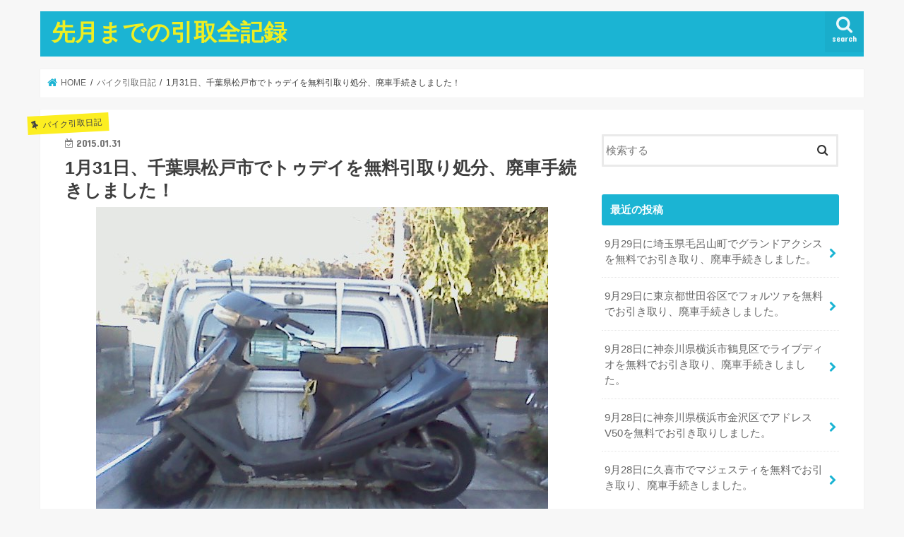

--- FILE ---
content_type: text/html; charset=UTF-8
request_url: http://covllbike.com/2015/01/31/1%E6%9C%8831%E6%97%A5%E3%80%81%E5%8D%83%E8%91%89%E7%9C%8C%E6%9D%BE%E6%88%B8%E5%B8%82%E3%81%A7%E3%83%88%E3%82%A5%E3%83%87%E3%82%A4%E3%82%92%E7%84%A1%E6%96%99%E5%BC%95%E5%8F%96%E3%82%8A%E5%87%A6/
body_size: 14320
content:
<!doctype html>
<html lang="ja">

<head>
<meta charset="utf-8">
<meta http-equiv="X-UA-Compatible" content="IE=edge">
<title>  1月31日、千葉県松戸市でトゥデイを無料引取り処分、廃車手続きしました！ | 先月までの引取全記録</title>
<meta name="HandheldFriendly" content="True">
<meta name="MobileOptimized" content="320">
<meta name="viewport" content="width=device-width, initial-scale=1"/>


<link rel="pingback" href="http://covllbike.com/xmlrpc.php">

<!--[if IE]>
<![endif]-->



<meta name='robots' content='max-image-preview:large' />
<link rel='dns-prefetch' href='//ajax.googleapis.com' />
<link rel='dns-prefetch' href='//fonts.googleapis.com' />
<link rel='dns-prefetch' href='//maxcdn.bootstrapcdn.com' />
<link rel="alternate" type="application/rss+xml" title="先月までの引取全記録 &raquo; フィード" href="http://covllbike.com/feed/" />
<link rel="alternate" type="application/rss+xml" title="先月までの引取全記録 &raquo; コメントフィード" href="http://covllbike.com/comments/feed/" />
<script type="text/javascript">
window._wpemojiSettings = {"baseUrl":"https:\/\/s.w.org\/images\/core\/emoji\/14.0.0\/72x72\/","ext":".png","svgUrl":"https:\/\/s.w.org\/images\/core\/emoji\/14.0.0\/svg\/","svgExt":".svg","source":{"concatemoji":"http:\/\/covllbike.com\/wp-includes\/js\/wp-emoji-release.min.js"}};
/*! This file is auto-generated */
!function(i,n){var o,s,e;function c(e){try{var t={supportTests:e,timestamp:(new Date).valueOf()};sessionStorage.setItem(o,JSON.stringify(t))}catch(e){}}function p(e,t,n){e.clearRect(0,0,e.canvas.width,e.canvas.height),e.fillText(t,0,0);var t=new Uint32Array(e.getImageData(0,0,e.canvas.width,e.canvas.height).data),r=(e.clearRect(0,0,e.canvas.width,e.canvas.height),e.fillText(n,0,0),new Uint32Array(e.getImageData(0,0,e.canvas.width,e.canvas.height).data));return t.every(function(e,t){return e===r[t]})}function u(e,t,n){switch(t){case"flag":return n(e,"\ud83c\udff3\ufe0f\u200d\u26a7\ufe0f","\ud83c\udff3\ufe0f\u200b\u26a7\ufe0f")?!1:!n(e,"\ud83c\uddfa\ud83c\uddf3","\ud83c\uddfa\u200b\ud83c\uddf3")&&!n(e,"\ud83c\udff4\udb40\udc67\udb40\udc62\udb40\udc65\udb40\udc6e\udb40\udc67\udb40\udc7f","\ud83c\udff4\u200b\udb40\udc67\u200b\udb40\udc62\u200b\udb40\udc65\u200b\udb40\udc6e\u200b\udb40\udc67\u200b\udb40\udc7f");case"emoji":return!n(e,"\ud83e\udef1\ud83c\udffb\u200d\ud83e\udef2\ud83c\udfff","\ud83e\udef1\ud83c\udffb\u200b\ud83e\udef2\ud83c\udfff")}return!1}function f(e,t,n){var r="undefined"!=typeof WorkerGlobalScope&&self instanceof WorkerGlobalScope?new OffscreenCanvas(300,150):i.createElement("canvas"),a=r.getContext("2d",{willReadFrequently:!0}),o=(a.textBaseline="top",a.font="600 32px Arial",{});return e.forEach(function(e){o[e]=t(a,e,n)}),o}function t(e){var t=i.createElement("script");t.src=e,t.defer=!0,i.head.appendChild(t)}"undefined"!=typeof Promise&&(o="wpEmojiSettingsSupports",s=["flag","emoji"],n.supports={everything:!0,everythingExceptFlag:!0},e=new Promise(function(e){i.addEventListener("DOMContentLoaded",e,{once:!0})}),new Promise(function(t){var n=function(){try{var e=JSON.parse(sessionStorage.getItem(o));if("object"==typeof e&&"number"==typeof e.timestamp&&(new Date).valueOf()<e.timestamp+604800&&"object"==typeof e.supportTests)return e.supportTests}catch(e){}return null}();if(!n){if("undefined"!=typeof Worker&&"undefined"!=typeof OffscreenCanvas&&"undefined"!=typeof URL&&URL.createObjectURL&&"undefined"!=typeof Blob)try{var e="postMessage("+f.toString()+"("+[JSON.stringify(s),u.toString(),p.toString()].join(",")+"));",r=new Blob([e],{type:"text/javascript"}),a=new Worker(URL.createObjectURL(r),{name:"wpTestEmojiSupports"});return void(a.onmessage=function(e){c(n=e.data),a.terminate(),t(n)})}catch(e){}c(n=f(s,u,p))}t(n)}).then(function(e){for(var t in e)n.supports[t]=e[t],n.supports.everything=n.supports.everything&&n.supports[t],"flag"!==t&&(n.supports.everythingExceptFlag=n.supports.everythingExceptFlag&&n.supports[t]);n.supports.everythingExceptFlag=n.supports.everythingExceptFlag&&!n.supports.flag,n.DOMReady=!1,n.readyCallback=function(){n.DOMReady=!0}}).then(function(){return e}).then(function(){var e;n.supports.everything||(n.readyCallback(),(e=n.source||{}).concatemoji?t(e.concatemoji):e.wpemoji&&e.twemoji&&(t(e.twemoji),t(e.wpemoji)))}))}((window,document),window._wpemojiSettings);
</script>
<style type="text/css">
img.wp-smiley,
img.emoji {
	display: inline !important;
	border: none !important;
	box-shadow: none !important;
	height: 1em !important;
	width: 1em !important;
	margin: 0 0.07em !important;
	vertical-align: -0.1em !important;
	background: none !important;
	padding: 0 !important;
}
</style>
	<link rel='stylesheet' id='wp-block-library-css' href='http://covllbike.com/wp-includes/css/dist/block-library/style.min.css' type='text/css' media='all' />
<style id='classic-theme-styles-inline-css' type='text/css'>
/*! This file is auto-generated */
.wp-block-button__link{color:#fff;background-color:#32373c;border-radius:9999px;box-shadow:none;text-decoration:none;padding:calc(.667em + 2px) calc(1.333em + 2px);font-size:1.125em}.wp-block-file__button{background:#32373c;color:#fff;text-decoration:none}
</style>
<style id='global-styles-inline-css' type='text/css'>
body{--wp--preset--color--black: #000000;--wp--preset--color--cyan-bluish-gray: #abb8c3;--wp--preset--color--white: #ffffff;--wp--preset--color--pale-pink: #f78da7;--wp--preset--color--vivid-red: #cf2e2e;--wp--preset--color--luminous-vivid-orange: #ff6900;--wp--preset--color--luminous-vivid-amber: #fcb900;--wp--preset--color--light-green-cyan: #7bdcb5;--wp--preset--color--vivid-green-cyan: #00d084;--wp--preset--color--pale-cyan-blue: #8ed1fc;--wp--preset--color--vivid-cyan-blue: #0693e3;--wp--preset--color--vivid-purple: #9b51e0;--wp--preset--gradient--vivid-cyan-blue-to-vivid-purple: linear-gradient(135deg,rgba(6,147,227,1) 0%,rgb(155,81,224) 100%);--wp--preset--gradient--light-green-cyan-to-vivid-green-cyan: linear-gradient(135deg,rgb(122,220,180) 0%,rgb(0,208,130) 100%);--wp--preset--gradient--luminous-vivid-amber-to-luminous-vivid-orange: linear-gradient(135deg,rgba(252,185,0,1) 0%,rgba(255,105,0,1) 100%);--wp--preset--gradient--luminous-vivid-orange-to-vivid-red: linear-gradient(135deg,rgba(255,105,0,1) 0%,rgb(207,46,46) 100%);--wp--preset--gradient--very-light-gray-to-cyan-bluish-gray: linear-gradient(135deg,rgb(238,238,238) 0%,rgb(169,184,195) 100%);--wp--preset--gradient--cool-to-warm-spectrum: linear-gradient(135deg,rgb(74,234,220) 0%,rgb(151,120,209) 20%,rgb(207,42,186) 40%,rgb(238,44,130) 60%,rgb(251,105,98) 80%,rgb(254,248,76) 100%);--wp--preset--gradient--blush-light-purple: linear-gradient(135deg,rgb(255,206,236) 0%,rgb(152,150,240) 100%);--wp--preset--gradient--blush-bordeaux: linear-gradient(135deg,rgb(254,205,165) 0%,rgb(254,45,45) 50%,rgb(107,0,62) 100%);--wp--preset--gradient--luminous-dusk: linear-gradient(135deg,rgb(255,203,112) 0%,rgb(199,81,192) 50%,rgb(65,88,208) 100%);--wp--preset--gradient--pale-ocean: linear-gradient(135deg,rgb(255,245,203) 0%,rgb(182,227,212) 50%,rgb(51,167,181) 100%);--wp--preset--gradient--electric-grass: linear-gradient(135deg,rgb(202,248,128) 0%,rgb(113,206,126) 100%);--wp--preset--gradient--midnight: linear-gradient(135deg,rgb(2,3,129) 0%,rgb(40,116,252) 100%);--wp--preset--font-size--small: 13px;--wp--preset--font-size--medium: 20px;--wp--preset--font-size--large: 36px;--wp--preset--font-size--x-large: 42px;--wp--preset--spacing--20: 0.44rem;--wp--preset--spacing--30: 0.67rem;--wp--preset--spacing--40: 1rem;--wp--preset--spacing--50: 1.5rem;--wp--preset--spacing--60: 2.25rem;--wp--preset--spacing--70: 3.38rem;--wp--preset--spacing--80: 5.06rem;--wp--preset--shadow--natural: 6px 6px 9px rgba(0, 0, 0, 0.2);--wp--preset--shadow--deep: 12px 12px 50px rgba(0, 0, 0, 0.4);--wp--preset--shadow--sharp: 6px 6px 0px rgba(0, 0, 0, 0.2);--wp--preset--shadow--outlined: 6px 6px 0px -3px rgba(255, 255, 255, 1), 6px 6px rgba(0, 0, 0, 1);--wp--preset--shadow--crisp: 6px 6px 0px rgba(0, 0, 0, 1);}:where(.is-layout-flex){gap: 0.5em;}:where(.is-layout-grid){gap: 0.5em;}body .is-layout-flow > .alignleft{float: left;margin-inline-start: 0;margin-inline-end: 2em;}body .is-layout-flow > .alignright{float: right;margin-inline-start: 2em;margin-inline-end: 0;}body .is-layout-flow > .aligncenter{margin-left: auto !important;margin-right: auto !important;}body .is-layout-constrained > .alignleft{float: left;margin-inline-start: 0;margin-inline-end: 2em;}body .is-layout-constrained > .alignright{float: right;margin-inline-start: 2em;margin-inline-end: 0;}body .is-layout-constrained > .aligncenter{margin-left: auto !important;margin-right: auto !important;}body .is-layout-constrained > :where(:not(.alignleft):not(.alignright):not(.alignfull)){max-width: var(--wp--style--global--content-size);margin-left: auto !important;margin-right: auto !important;}body .is-layout-constrained > .alignwide{max-width: var(--wp--style--global--wide-size);}body .is-layout-flex{display: flex;}body .is-layout-flex{flex-wrap: wrap;align-items: center;}body .is-layout-flex > *{margin: 0;}body .is-layout-grid{display: grid;}body .is-layout-grid > *{margin: 0;}:where(.wp-block-columns.is-layout-flex){gap: 2em;}:where(.wp-block-columns.is-layout-grid){gap: 2em;}:where(.wp-block-post-template.is-layout-flex){gap: 1.25em;}:where(.wp-block-post-template.is-layout-grid){gap: 1.25em;}.has-black-color{color: var(--wp--preset--color--black) !important;}.has-cyan-bluish-gray-color{color: var(--wp--preset--color--cyan-bluish-gray) !important;}.has-white-color{color: var(--wp--preset--color--white) !important;}.has-pale-pink-color{color: var(--wp--preset--color--pale-pink) !important;}.has-vivid-red-color{color: var(--wp--preset--color--vivid-red) !important;}.has-luminous-vivid-orange-color{color: var(--wp--preset--color--luminous-vivid-orange) !important;}.has-luminous-vivid-amber-color{color: var(--wp--preset--color--luminous-vivid-amber) !important;}.has-light-green-cyan-color{color: var(--wp--preset--color--light-green-cyan) !important;}.has-vivid-green-cyan-color{color: var(--wp--preset--color--vivid-green-cyan) !important;}.has-pale-cyan-blue-color{color: var(--wp--preset--color--pale-cyan-blue) !important;}.has-vivid-cyan-blue-color{color: var(--wp--preset--color--vivid-cyan-blue) !important;}.has-vivid-purple-color{color: var(--wp--preset--color--vivid-purple) !important;}.has-black-background-color{background-color: var(--wp--preset--color--black) !important;}.has-cyan-bluish-gray-background-color{background-color: var(--wp--preset--color--cyan-bluish-gray) !important;}.has-white-background-color{background-color: var(--wp--preset--color--white) !important;}.has-pale-pink-background-color{background-color: var(--wp--preset--color--pale-pink) !important;}.has-vivid-red-background-color{background-color: var(--wp--preset--color--vivid-red) !important;}.has-luminous-vivid-orange-background-color{background-color: var(--wp--preset--color--luminous-vivid-orange) !important;}.has-luminous-vivid-amber-background-color{background-color: var(--wp--preset--color--luminous-vivid-amber) !important;}.has-light-green-cyan-background-color{background-color: var(--wp--preset--color--light-green-cyan) !important;}.has-vivid-green-cyan-background-color{background-color: var(--wp--preset--color--vivid-green-cyan) !important;}.has-pale-cyan-blue-background-color{background-color: var(--wp--preset--color--pale-cyan-blue) !important;}.has-vivid-cyan-blue-background-color{background-color: var(--wp--preset--color--vivid-cyan-blue) !important;}.has-vivid-purple-background-color{background-color: var(--wp--preset--color--vivid-purple) !important;}.has-black-border-color{border-color: var(--wp--preset--color--black) !important;}.has-cyan-bluish-gray-border-color{border-color: var(--wp--preset--color--cyan-bluish-gray) !important;}.has-white-border-color{border-color: var(--wp--preset--color--white) !important;}.has-pale-pink-border-color{border-color: var(--wp--preset--color--pale-pink) !important;}.has-vivid-red-border-color{border-color: var(--wp--preset--color--vivid-red) !important;}.has-luminous-vivid-orange-border-color{border-color: var(--wp--preset--color--luminous-vivid-orange) !important;}.has-luminous-vivid-amber-border-color{border-color: var(--wp--preset--color--luminous-vivid-amber) !important;}.has-light-green-cyan-border-color{border-color: var(--wp--preset--color--light-green-cyan) !important;}.has-vivid-green-cyan-border-color{border-color: var(--wp--preset--color--vivid-green-cyan) !important;}.has-pale-cyan-blue-border-color{border-color: var(--wp--preset--color--pale-cyan-blue) !important;}.has-vivid-cyan-blue-border-color{border-color: var(--wp--preset--color--vivid-cyan-blue) !important;}.has-vivid-purple-border-color{border-color: var(--wp--preset--color--vivid-purple) !important;}.has-vivid-cyan-blue-to-vivid-purple-gradient-background{background: var(--wp--preset--gradient--vivid-cyan-blue-to-vivid-purple) !important;}.has-light-green-cyan-to-vivid-green-cyan-gradient-background{background: var(--wp--preset--gradient--light-green-cyan-to-vivid-green-cyan) !important;}.has-luminous-vivid-amber-to-luminous-vivid-orange-gradient-background{background: var(--wp--preset--gradient--luminous-vivid-amber-to-luminous-vivid-orange) !important;}.has-luminous-vivid-orange-to-vivid-red-gradient-background{background: var(--wp--preset--gradient--luminous-vivid-orange-to-vivid-red) !important;}.has-very-light-gray-to-cyan-bluish-gray-gradient-background{background: var(--wp--preset--gradient--very-light-gray-to-cyan-bluish-gray) !important;}.has-cool-to-warm-spectrum-gradient-background{background: var(--wp--preset--gradient--cool-to-warm-spectrum) !important;}.has-blush-light-purple-gradient-background{background: var(--wp--preset--gradient--blush-light-purple) !important;}.has-blush-bordeaux-gradient-background{background: var(--wp--preset--gradient--blush-bordeaux) !important;}.has-luminous-dusk-gradient-background{background: var(--wp--preset--gradient--luminous-dusk) !important;}.has-pale-ocean-gradient-background{background: var(--wp--preset--gradient--pale-ocean) !important;}.has-electric-grass-gradient-background{background: var(--wp--preset--gradient--electric-grass) !important;}.has-midnight-gradient-background{background: var(--wp--preset--gradient--midnight) !important;}.has-small-font-size{font-size: var(--wp--preset--font-size--small) !important;}.has-medium-font-size{font-size: var(--wp--preset--font-size--medium) !important;}.has-large-font-size{font-size: var(--wp--preset--font-size--large) !important;}.has-x-large-font-size{font-size: var(--wp--preset--font-size--x-large) !important;}
.wp-block-navigation a:where(:not(.wp-element-button)){color: inherit;}
:where(.wp-block-post-template.is-layout-flex){gap: 1.25em;}:where(.wp-block-post-template.is-layout-grid){gap: 1.25em;}
:where(.wp-block-columns.is-layout-flex){gap: 2em;}:where(.wp-block-columns.is-layout-grid){gap: 2em;}
.wp-block-pullquote{font-size: 1.5em;line-height: 1.6;}
</style>
<link rel='stylesheet' id='style-css' href='http://covllbike.com/wp-content/themes/jstork/style.css' type='text/css' media='all' />
<link rel='stylesheet' id='slick-css' href='http://covllbike.com/wp-content/themes/jstork/library/css/slick.css' type='text/css' media='all' />
<link rel='stylesheet' id='shortcode-css' href='http://covllbike.com/wp-content/themes/jstork/library/css/shortcode.css' type='text/css' media='all' />
<link rel='stylesheet' id='gf_Concert-css' href='//fonts.googleapis.com/css?family=Concert+One' type='text/css' media='all' />
<link rel='stylesheet' id='gf_Lato-css' href='//fonts.googleapis.com/css?family=Lato' type='text/css' media='all' />
<link rel='stylesheet' id='fontawesome-css' href='//maxcdn.bootstrapcdn.com/font-awesome/4.7.0/css/font-awesome.min.css' type='text/css' media='all' />
<link rel='stylesheet' id='remodal-css' href='http://covllbike.com/wp-content/themes/jstork/library/css/remodal.css' type='text/css' media='all' />
<link rel='stylesheet' id='animate-css' href='http://covllbike.com/wp-content/themes/jstork/library/css/animate.min.css' type='text/css' media='all' />
<script type='text/javascript' src='//ajax.googleapis.com/ajax/libs/jquery/1.12.4/jquery.min.js' id='jquery-js'></script>
<link rel="https://api.w.org/" href="http://covllbike.com/wp-json/" /><link rel="alternate" type="application/json" href="http://covllbike.com/wp-json/wp/v2/posts/752" /><link rel="EditURI" type="application/rsd+xml" title="RSD" href="http://covllbike.com/xmlrpc.php?rsd" />

<link rel="canonical" href="http://covllbike.com/2015/01/31/1%e6%9c%8831%e6%97%a5%e3%80%81%e5%8d%83%e8%91%89%e7%9c%8c%e6%9d%be%e6%88%b8%e5%b8%82%e3%81%a7%e3%83%88%e3%82%a5%e3%83%87%e3%82%a4%e3%82%92%e7%84%a1%e6%96%99%e5%bc%95%e5%8f%96%e3%82%8a%e5%87%a6/" />
<link rel='shortlink' href='http://covllbike.com/?p=752' />
<link rel="alternate" type="application/json+oembed" href="http://covllbike.com/wp-json/oembed/1.0/embed?url=http%3A%2F%2Fcovllbike.com%2F2015%2F01%2F31%2F1%25e6%259c%258831%25e6%2597%25a5%25e3%2580%2581%25e5%258d%2583%25e8%2591%2589%25e7%259c%258c%25e6%259d%25be%25e6%2588%25b8%25e5%25b8%2582%25e3%2581%25a7%25e3%2583%2588%25e3%2582%25a5%25e3%2583%2587%25e3%2582%25a4%25e3%2582%2592%25e7%2584%25a1%25e6%2596%2599%25e5%25bc%2595%25e5%258f%2596%25e3%2582%258a%25e5%2587%25a6%2F" />
<link rel="alternate" type="text/xml+oembed" href="http://covllbike.com/wp-json/oembed/1.0/embed?url=http%3A%2F%2Fcovllbike.com%2F2015%2F01%2F31%2F1%25e6%259c%258831%25e6%2597%25a5%25e3%2580%2581%25e5%258d%2583%25e8%2591%2589%25e7%259c%258c%25e6%259d%25be%25e6%2588%25b8%25e5%25b8%2582%25e3%2581%25a7%25e3%2583%2588%25e3%2582%25a5%25e3%2583%2587%25e3%2582%25a4%25e3%2582%2592%25e7%2584%25a1%25e6%2596%2599%25e5%25bc%2595%25e5%258f%2596%25e3%2582%258a%25e5%2587%25a6%2F&#038;format=xml" />
<style type="text/css">
body{color: #3E3E3E;}
a, #breadcrumb li.bc_homelink a::before, .authorbox .author_sns li a::before{color: #1BB4D3;}
a:hover{color: #E69B9B;}
.article-footer .post-categories li a,.article-footer .tags a,.accordionBtn{  background: #1BB4D3;  border-color: #1BB4D3;}
.article-footer .tags a{color:#1BB4D3; background: none;}
.article-footer .post-categories li a:hover,.article-footer .tags a:hover,.accordionBtn.active{ background:#E69B9B;  border-color:#E69B9B;}
input[type="text"],input[type="password"],input[type="datetime"],input[type="datetime-local"],input[type="date"],input[type="month"],input[type="time"],input[type="week"],input[type="number"],input[type="email"],input[type="url"],input[type="search"],input[type="tel"],input[type="color"],select,textarea,.field { background-color: #ffffff;}
.header{color: #ffffff;}
.bgfull .header,.header.bg,.header #inner-header,.menu-sp{background: #1bb4d3;}
#logo a{color: #eeee22;}
#g_nav .nav li a,.nav_btn,.menu-sp a,.menu-sp a,.menu-sp > ul:after{color: #edf9fc;}
#logo a:hover,#g_nav .nav li a:hover,.nav_btn:hover{color:#eeeeee;}
@media only screen and (min-width: 768px) {
.nav > li > a:after{background: #eeeeee;}
.nav ul {background: #666666;}
#g_nav .nav li ul.sub-menu li a{color: #f7f7f7;}
}
@media only screen and (max-width: 1165px) {
.site_description{background: #1bb4d3; color: #ffffff;}
}
#inner-content, #breadcrumb, .entry-content blockquote:before, .entry-content blockquote:after{background: #ffffff}
.top-post-list .post-list:before{background: #1BB4D3;}
.widget li a:after{color: #1BB4D3;}
.entry-content h2,.widgettitle,.accordion::before{background: #1bb4d3; color: #ffffff;}
.entry-content h3{border-color: #1bb4d3;}
.h_boader .entry-content h2{border-color: #1bb4d3; color: #3E3E3E;}
.h_balloon .entry-content h2:after{border-top-color: #1bb4d3;}
.entry-content ul li:before{ background: #1bb4d3;}
.entry-content ol li:before{ background: #1bb4d3;}
.post-list-card .post-list .eyecatch .cat-name,.top-post-list .post-list .eyecatch .cat-name,.byline .cat-name,.single .authorbox .author-newpost li .cat-name,.related-box li .cat-name,.carouselwrap .cat-name,.eyecatch .cat-name{background: #fcee21; color:  #444444;}
ul.wpp-list li a:before{background: #1bb4d3; color: #ffffff;}
.readmore a{border:1px solid #1BB4D3;color:#1BB4D3;}
.readmore a:hover{background:#1BB4D3;color:#fff;}
.btn-wrap a{background: #1BB4D3;border: 1px solid #1BB4D3;}
.btn-wrap a:hover{background: #E69B9B;border-color: #E69B9B;}
.btn-wrap.simple a{border:1px solid #1BB4D3;color:#1BB4D3;}
.btn-wrap.simple a:hover{background:#1BB4D3;}
.blue-btn, .comment-reply-link, #submit { background-color: #1BB4D3; }
.blue-btn:hover, .comment-reply-link:hover, #submit:hover, .blue-btn:focus, .comment-reply-link:focus, #submit:focus {background-color: #E69B9B; }
#sidebar1{color: #444444;}
.widget:not(.widget_text) a{color:#666666;}
.widget:not(.widget_text) a:hover{color:#999999;}
.bgfull #footer-top,#footer-top .inner,.cta-inner{background-color: #666666; color: #CACACA;}
.footer a,#footer-top a{color: #f7f7f7;}
#footer-top .widgettitle{color: #CACACA;}
.bgfull .footer,.footer.bg,.footer .inner {background-color: #666666;color: #CACACA;}
.footer-links li a:before{ color: #1bb4d3;}
.pagination a, .pagination span,.page-links a{border-color: #1BB4D3; color: #1BB4D3;}
.pagination .current,.pagination .current:hover,.page-links ul > li > span{background-color: #1BB4D3; border-color: #1BB4D3;}
.pagination a:hover, .pagination a:focus,.page-links a:hover, .page-links a:focus{background-color: #1BB4D3; color: #fff;}
</style>
</head>

<body class="post-template-default single single-post postid-752 single-format-standard bgnormal pannavi_on h_default sidebarright undo_off">
	<div id="container">

<header class="header animated fadeIn " role="banner">
<div id="inner-header" class="wrap cf">
<div id="logo" class="gf ">
<p class="h1 text"><a href="http://covllbike.com">先月までの引取全記録</a></p>
</div>

<a href="#searchbox" data-remodal-target="searchbox" class="nav_btn search_btn"><span class="text gf">search</span></a>





</div>
</header>


<div class="remodal" data-remodal-id="spnavi" data-remodal-options="hashTracking:false">
<button data-remodal-action="close" class="remodal-close"><span class="text gf">CLOSE</span></button>
<button data-remodal-action="close" class="remodal-close"><span class="text gf">CLOSE</span></button>
</div>




<div class="remodal searchbox" data-remodal-id="searchbox" data-remodal-options="hashTracking:false">
<div class="search cf"><dl><dt>キーワードで記事を検索</dt><dd><form role="search" method="get" id="searchform" class="searchform cf" action="http://covllbike.com/" >
		<input type="search" placeholder="検索する" value="" name="s" id="s" />
		<button type="submit" id="searchsubmit" ><i class="fa fa-search"></i></button>
		</form></dd></dl></div>
<button data-remodal-action="close" class="remodal-close"><span class="text gf">CLOSE</span></button>
</div>






<div id="breadcrumb" class="breadcrumb inner wrap cf"><ul itemscope itemtype="http://schema.org/BreadcrumbList"><li itemprop="itemListElement" itemscope itemtype="http://schema.org/ListItem" class="bc_homelink"><a itemprop="item" href="http://covllbike.com/"><span itemprop="name"> HOME</span></a><meta itemprop="position" content="1" /></li><li itemprop="itemListElement" itemscope itemtype="http://schema.org/ListItem"><a itemprop="item" href="http://covllbike.com/category/%e3%83%90%e3%82%a4%e3%82%af%e5%bc%95%e5%8f%96%e6%97%a5%e8%a8%98/"><span itemprop="name">バイク引取日記</span></a><meta itemprop="position" content="2" /></li><li itemprop="itemListElement" itemscope itemtype="http://schema.org/ListItem" class="bc_posttitle"><span itemprop="name">1月31日、千葉県松戸市でトゥデイを無料引取り処分、廃車手続きしました！</span><meta itemprop="position" content="3" /></li></ul></div>
<div id="content">
<div id="inner-content" class="wrap cf">

<main id="main" class="m-all t-all d-5of7 cf" role="main">
<article id="post-752" class="post-752 post type-post status-publish format-standard has-post-thumbnail hentry category-2 article cf nc-is-auto-shared nc-auto-share-end--is-never" role="article">
<header class="article-header entry-header">
<p class="byline entry-meta vcard cf">
<span class="cat-name cat-id-2">バイク引取日記</span><time class="date gf entry-date updated"  datetime="2015-01-31">2015.01.31</time>

<span class="writer name author"><span class="fn">admin</span></span>
</p>

<h1 class="entry-title single-title" itemprop="headline" rel="bookmark">1月31日、千葉県松戸市でトゥデイを無料引取り処分、廃車手続きしました！</h1>

<figure class="eyecatch">
<img width="640" height="480" src="http://covllbike.com/wp-content/uploads/2015/02/a7572fd9586ed107d7063207f2cf6af11.jpg" class="attachment-post-thumbnail size-post-thumbnail wp-post-image" alt="" decoding="async" fetchpriority="high" srcset="http://covllbike.com/wp-content/uploads/2015/02/a7572fd9586ed107d7063207f2cf6af11.jpg 640w, http://covllbike.com/wp-content/uploads/2015/02/a7572fd9586ed107d7063207f2cf6af11-300x225.jpg 300w" sizes="(max-width: 640px) 100vw, 640px" /></figure>
<div class="share short">
<div class="sns">
<ul class="cf">

<li class="twitter"> 
<a target="blank" href="//twitter.com/intent/tweet?url=http%3A%2F%2Fcovllbike.com%2F2015%2F01%2F31%2F1%25e6%259c%258831%25e6%2597%25a5%25e3%2580%2581%25e5%258d%2583%25e8%2591%2589%25e7%259c%258c%25e6%259d%25be%25e6%2588%25b8%25e5%25b8%2582%25e3%2581%25a7%25e3%2583%2588%25e3%2582%25a5%25e3%2583%2587%25e3%2582%25a4%25e3%2582%2592%25e7%2584%25a1%25e6%2596%2599%25e5%25bc%2595%25e5%258f%2596%25e3%2582%258a%25e5%2587%25a6%2F&text=1%E6%9C%8831%E6%97%A5%E3%80%81%E5%8D%83%E8%91%89%E7%9C%8C%E6%9D%BE%E6%88%B8%E5%B8%82%E3%81%A7%E3%83%88%E3%82%A5%E3%83%87%E3%82%A4%E3%82%92%E7%84%A1%E6%96%99%E5%BC%95%E5%8F%96%E3%82%8A%E5%87%A6%E5%88%86%E3%80%81%E5%BB%83%E8%BB%8A%E6%89%8B%E7%B6%9A%E3%81%8D%E3%81%97%E3%81%BE%E3%81%97%E3%81%9F%EF%BC%81&tw_p=tweetbutton" onclick="window.open(this.href, 'tweetwindow', 'width=550, height=450,personalbar=0,toolbar=0,scrollbars=1,resizable=1'); return false;"><i class="fa fa-twitter"></i><span class="text">ツイート</span><span class="count"></span></a>
</li>

<li class="facebook">
<a href="//www.facebook.com/sharer.php?src=bm&u=http%3A%2F%2Fcovllbike.com%2F2015%2F01%2F31%2F1%25e6%259c%258831%25e6%2597%25a5%25e3%2580%2581%25e5%258d%2583%25e8%2591%2589%25e7%259c%258c%25e6%259d%25be%25e6%2588%25b8%25e5%25b8%2582%25e3%2581%25a7%25e3%2583%2588%25e3%2582%25a5%25e3%2583%2587%25e3%2582%25a4%25e3%2582%2592%25e7%2584%25a1%25e6%2596%2599%25e5%25bc%2595%25e5%258f%2596%25e3%2582%258a%25e5%2587%25a6%2F&t=1%E6%9C%8831%E6%97%A5%E3%80%81%E5%8D%83%E8%91%89%E7%9C%8C%E6%9D%BE%E6%88%B8%E5%B8%82%E3%81%A7%E3%83%88%E3%82%A5%E3%83%87%E3%82%A4%E3%82%92%E7%84%A1%E6%96%99%E5%BC%95%E5%8F%96%E3%82%8A%E5%87%A6%E5%88%86%E3%80%81%E5%BB%83%E8%BB%8A%E6%89%8B%E7%B6%9A%E3%81%8D%E3%81%97%E3%81%BE%E3%81%97%E3%81%9F%EF%BC%81" onclick="javascript:window.open(this.href, '', 'menubar=no,toolbar=no,resizable=yes,scrollbars=yes,height=300,width=600');return false;"><i class="fa fa-facebook"></i>
<span class="text">シェア</span><span class="count"></span></a>
</li>

<li class="hatebu">       
<a href="//b.hatena.ne.jp/add?mode=confirm&url=http://covllbike.com/2015/01/31/1%e6%9c%8831%e6%97%a5%e3%80%81%e5%8d%83%e8%91%89%e7%9c%8c%e6%9d%be%e6%88%b8%e5%b8%82%e3%81%a7%e3%83%88%e3%82%a5%e3%83%87%e3%82%a4%e3%82%92%e7%84%a1%e6%96%99%e5%bc%95%e5%8f%96%e3%82%8a%e5%87%a6/&title=1%E6%9C%8831%E6%97%A5%E3%80%81%E5%8D%83%E8%91%89%E7%9C%8C%E6%9D%BE%E6%88%B8%E5%B8%82%E3%81%A7%E3%83%88%E3%82%A5%E3%83%87%E3%82%A4%E3%82%92%E7%84%A1%E6%96%99%E5%BC%95%E5%8F%96%E3%82%8A%E5%87%A6%E5%88%86%E3%80%81%E5%BB%83%E8%BB%8A%E6%89%8B%E7%B6%9A%E3%81%8D%E3%81%97%E3%81%BE%E3%81%97%E3%81%9F%EF%BC%81" onclick="window.open(this.href, 'HBwindow', 'width=600, height=400, menubar=no, toolbar=no, scrollbars=yes'); return false;" target="_blank"><span class="text">はてブ</span><span class="count"></span></a>
</li>

<li class="line">
<a href="//line.me/R/msg/text/?1%E6%9C%8831%E6%97%A5%E3%80%81%E5%8D%83%E8%91%89%E7%9C%8C%E6%9D%BE%E6%88%B8%E5%B8%82%E3%81%A7%E3%83%88%E3%82%A5%E3%83%87%E3%82%A4%E3%82%92%E7%84%A1%E6%96%99%E5%BC%95%E5%8F%96%E3%82%8A%E5%87%A6%E5%88%86%E3%80%81%E5%BB%83%E8%BB%8A%E6%89%8B%E7%B6%9A%E3%81%8D%E3%81%97%E3%81%BE%E3%81%97%E3%81%9F%EF%BC%81%0Ahttp%3A%2F%2Fcovllbike.com%2F2015%2F01%2F31%2F1%25e6%259c%258831%25e6%2597%25a5%25e3%2580%2581%25e5%258d%2583%25e8%2591%2589%25e7%259c%258c%25e6%259d%25be%25e6%2588%25b8%25e5%25b8%2582%25e3%2581%25a7%25e3%2583%2588%25e3%2582%25a5%25e3%2583%2587%25e3%2582%25a4%25e3%2582%2592%25e7%2584%25a1%25e6%2596%2599%25e5%25bc%2595%25e5%258f%2596%25e3%2582%258a%25e5%2587%25a6%2F" target="_blank"><span>LINE</span></a>
</li>

<li class="pocket">
<a href="//getpocket.com/edit?url=http://covllbike.com/2015/01/31/1%e6%9c%8831%e6%97%a5%e3%80%81%e5%8d%83%e8%91%89%e7%9c%8c%e6%9d%be%e6%88%b8%e5%b8%82%e3%81%a7%e3%83%88%e3%82%a5%e3%83%87%e3%82%a4%e3%82%92%e7%84%a1%e6%96%99%e5%bc%95%e5%8f%96%e3%82%8a%e5%87%a6/&title=1月31日、千葉県松戸市でトゥデイを無料引取り処分、廃車手続きしました！" onclick="window.open(this.href, 'FBwindow', 'width=550, height=350, menubar=no, toolbar=no, scrollbars=yes'); return false;"><i class="fa fa-get-pocket"></i><span class="text">Pocket</span><span class="count"></span></a></li>

</ul>
</div> 
</div></header>



<section class="entry-content cf">


<a href="http://covll.com/bike/blog/wp-content/uploads/2015/02/a7572fd9586ed107d7063207f2cf6af111.jpg"><img decoding="async" src="http://covll.com/bike/blog/wp-content/uploads/2015/02/a7572fd9586ed107d7063207f2cf6af111.jpg" alt="201501311632松戸市トゥデイあり" width="640" height="480" class="alignnone size-full wp-image-753" /></a>
<p><span id="more-752"></span><br />
<br /></br><br />
処分に困ったバイク・原付・スクーターを無料引取りします。<br />
<span style="color: #ff0000;">廃車など税金の手続きは植草実税理士事務所が行うので安心です。</span><br />
税理士が経営する「原付・バイクの無料処分、引取り、廃車手続」<br />
二輪問屋　コブルバイク をよろしくお願いします。<br />
フリーダイヤル　<span style="color: #0000ff;">0120-819-161</span>　携帯電話もつながります。</p>
<p>【営業地域は以下のとおりです。】<br />
・東京都全域<br />
・神奈川県全域<br />
・埼玉県全域<br />
・千葉県全域<br />
・群馬県全域<br />
・茨城県、栃木県南部<br />
・長野県　長野市~東信地区<br />
・静岡県全域</p>
<p>【弊社運営サイトリンク】</p>
<ul>
<li><a title="" href="http://covll.com/bike/" target="_blank">バイク処分廃車のコブルバイク</a></li>
<li><a title="" href="http://www.covllbike.com/" target="_blank">原付処分ドットコム</a></li>
<li><a title="" href="http://バイク廃車無料.com" target="_blank">バイク無料廃車ドットコム</a></li>
<li><a title="" href="http://バイク回収無料.com" target="_blank">バイク無料回収ドットコム</a></li>
<li><a href="http://covll.com/uekusa/" target="_blank">板橋区の税理士会計事務所</a></li>
<li><a href="http://covll.com/kessan/" target="_blank">決算だけ税理士ドットコム</a></li>
<li><a title="" href="http://covll.com/gaiheki-tosou/" target="_blank">さいたま市外壁塗装トッドコム</a></li>
<li><a title="" href="http://covll.com/reform/" target="_blank">板橋区のリフォーム会社</a></li>
<li><a href="http://www.sakushi-zeikin.com/" target="_blank">佐久市の税理士・会計事務所</a></li>
<li><a title="" href="http://work-shikaku.com/" target="_blank">税理士FP技能士宅建の資格</a></li>
<li><a href="http://www.wakaizeirishi.com/" target="_blank">若い税理士紹介</a></li>
</ul>


</section>


<footer class="article-footer">
<ul class="post-categories">
	<li><a href="http://covllbike.com/category/%e3%83%90%e3%82%a4%e3%82%af%e5%bc%95%e5%8f%96%e6%97%a5%e8%a8%98/" rel="category tag">バイク引取日記</a></li></ul></footer>




<div class="sharewrap wow animated fadeIn" data-wow-delay="0.5s">

<div class="share">
<div class="sns">
<ul class="cf">

<li class="twitter"> 
<a target="blank" href="//twitter.com/intent/tweet?url=http%3A%2F%2Fcovllbike.com%2F2015%2F01%2F31%2F1%25e6%259c%258831%25e6%2597%25a5%25e3%2580%2581%25e5%258d%2583%25e8%2591%2589%25e7%259c%258c%25e6%259d%25be%25e6%2588%25b8%25e5%25b8%2582%25e3%2581%25a7%25e3%2583%2588%25e3%2582%25a5%25e3%2583%2587%25e3%2582%25a4%25e3%2582%2592%25e7%2584%25a1%25e6%2596%2599%25e5%25bc%2595%25e5%258f%2596%25e3%2582%258a%25e5%2587%25a6%2F&text=1%E6%9C%8831%E6%97%A5%E3%80%81%E5%8D%83%E8%91%89%E7%9C%8C%E6%9D%BE%E6%88%B8%E5%B8%82%E3%81%A7%E3%83%88%E3%82%A5%E3%83%87%E3%82%A4%E3%82%92%E7%84%A1%E6%96%99%E5%BC%95%E5%8F%96%E3%82%8A%E5%87%A6%E5%88%86%E3%80%81%E5%BB%83%E8%BB%8A%E6%89%8B%E7%B6%9A%E3%81%8D%E3%81%97%E3%81%BE%E3%81%97%E3%81%9F%EF%BC%81&tw_p=tweetbutton" onclick="window.open(this.href, 'tweetwindow', 'width=550, height=450,personalbar=0,toolbar=0,scrollbars=1,resizable=1'); return false;"><i class="fa fa-twitter"></i><span class="text">ツイート</span><span class="count"></span></a>
</li>

<li class="facebook">
<a href="//www.facebook.com/sharer.php?src=bm&u=http%3A%2F%2Fcovllbike.com%2F2015%2F01%2F31%2F1%25e6%259c%258831%25e6%2597%25a5%25e3%2580%2581%25e5%258d%2583%25e8%2591%2589%25e7%259c%258c%25e6%259d%25be%25e6%2588%25b8%25e5%25b8%2582%25e3%2581%25a7%25e3%2583%2588%25e3%2582%25a5%25e3%2583%2587%25e3%2582%25a4%25e3%2582%2592%25e7%2584%25a1%25e6%2596%2599%25e5%25bc%2595%25e5%258f%2596%25e3%2582%258a%25e5%2587%25a6%2F&t=1%E6%9C%8831%E6%97%A5%E3%80%81%E5%8D%83%E8%91%89%E7%9C%8C%E6%9D%BE%E6%88%B8%E5%B8%82%E3%81%A7%E3%83%88%E3%82%A5%E3%83%87%E3%82%A4%E3%82%92%E7%84%A1%E6%96%99%E5%BC%95%E5%8F%96%E3%82%8A%E5%87%A6%E5%88%86%E3%80%81%E5%BB%83%E8%BB%8A%E6%89%8B%E7%B6%9A%E3%81%8D%E3%81%97%E3%81%BE%E3%81%97%E3%81%9F%EF%BC%81" onclick="javascript:window.open(this.href, '', 'menubar=no,toolbar=no,resizable=yes,scrollbars=yes,height=300,width=600');return false;"><i class="fa fa-facebook"></i>
<span class="text">シェア</span><span class="count"></span></a>
</li>

<li class="hatebu">       
<a href="//b.hatena.ne.jp/add?mode=confirm&url=http://covllbike.com/2015/01/31/1%e6%9c%8831%e6%97%a5%e3%80%81%e5%8d%83%e8%91%89%e7%9c%8c%e6%9d%be%e6%88%b8%e5%b8%82%e3%81%a7%e3%83%88%e3%82%a5%e3%83%87%e3%82%a4%e3%82%92%e7%84%a1%e6%96%99%e5%bc%95%e5%8f%96%e3%82%8a%e5%87%a6/&title=1%E6%9C%8831%E6%97%A5%E3%80%81%E5%8D%83%E8%91%89%E7%9C%8C%E6%9D%BE%E6%88%B8%E5%B8%82%E3%81%A7%E3%83%88%E3%82%A5%E3%83%87%E3%82%A4%E3%82%92%E7%84%A1%E6%96%99%E5%BC%95%E5%8F%96%E3%82%8A%E5%87%A6%E5%88%86%E3%80%81%E5%BB%83%E8%BB%8A%E6%89%8B%E7%B6%9A%E3%81%8D%E3%81%97%E3%81%BE%E3%81%97%E3%81%9F%EF%BC%81" onclick="window.open(this.href, 'HBwindow', 'width=600, height=400, menubar=no, toolbar=no, scrollbars=yes'); return false;" target="_blank"><span class="text">はてブ</span><span class="count"></span></a>
</li>

<li class="line">
<a href="//line.me/R/msg/text/?1%E6%9C%8831%E6%97%A5%E3%80%81%E5%8D%83%E8%91%89%E7%9C%8C%E6%9D%BE%E6%88%B8%E5%B8%82%E3%81%A7%E3%83%88%E3%82%A5%E3%83%87%E3%82%A4%E3%82%92%E7%84%A1%E6%96%99%E5%BC%95%E5%8F%96%E3%82%8A%E5%87%A6%E5%88%86%E3%80%81%E5%BB%83%E8%BB%8A%E6%89%8B%E7%B6%9A%E3%81%8D%E3%81%97%E3%81%BE%E3%81%97%E3%81%9F%EF%BC%81%0Ahttp%3A%2F%2Fcovllbike.com%2F2015%2F01%2F31%2F1%25e6%259c%258831%25e6%2597%25a5%25e3%2580%2581%25e5%258d%2583%25e8%2591%2589%25e7%259c%258c%25e6%259d%25be%25e6%2588%25b8%25e5%25b8%2582%25e3%2581%25a7%25e3%2583%2588%25e3%2582%25a5%25e3%2583%2587%25e3%2582%25a4%25e3%2582%2592%25e7%2584%25a1%25e6%2596%2599%25e5%25bc%2595%25e5%258f%2596%25e3%2582%258a%25e5%2587%25a6%2F" target="_blank"><span>LINE</span></a>
</li>

<li class="pocket">
<a href="//getpocket.com/edit?url=http://covllbike.com/2015/01/31/1%e6%9c%8831%e6%97%a5%e3%80%81%e5%8d%83%e8%91%89%e7%9c%8c%e6%9d%be%e6%88%b8%e5%b8%82%e3%81%a7%e3%83%88%e3%82%a5%e3%83%87%e3%82%a4%e3%82%92%e7%84%a1%e6%96%99%e5%bc%95%e5%8f%96%e3%82%8a%e5%87%a6/&title=1月31日、千葉県松戸市でトゥデイを無料引取り処分、廃車手続きしました！" onclick="window.open(this.href, 'FBwindow', 'width=550, height=350, menubar=no, toolbar=no, scrollbars=yes'); return false;"><i class="fa fa-get-pocket"></i><span class="text">Pocket</span><span class="count"></span></a></li>

<li class="feedly">
<a href="https://feedly.com/i/subscription/feed/http://covllbike.com/feed/"  target="blank"><i class="fa fa-rss"></i><span class="text">feedly</span><span class="count"></span></a></li>    
</ul>
</div>
</div></div>





</article>

<div class="np-post">
<div class="navigation">
<div class="prev np-post-list">
<a href="http://covllbike.com/2015/01/31/1%e6%9c%8831%e6%97%a5%e3%80%81%e7%a5%9e%e5%a5%88%e5%b7%9d%e7%9c%8c%e5%a4%a7%e5%92%8c%e5%b8%82%e3%81%a7%e3%83%88%e3%82%a5%e3%83%87%e3%82%a4%e3%82%92%e7%84%a1%e6%96%99%e5%bc%95%e5%8f%96%e3%82%8a/" class="cf">
<figure class="eyecatch"><img width="150" height="150" src="http://covllbike.com/wp-content/uploads/2015/02/81b9fd9a7490e62472e3fb75b4b51e8f1-150x150.jpg" class="attachment-thumbnail size-thumbnail wp-post-image" alt="" decoding="async" /></figure>
<span class="ttl">1月31日、神奈川県大和市でトゥデイを無料引取り処分しました！</span>
</a>
</div>

<div class="next np-post-list">
<a href="http://covllbike.com/2015/01/31/1%e6%9c%8831%e6%97%a5%e3%80%81%e7%a5%9e%e5%a5%88%e5%b7%9d%e7%9c%8c%e5%b9%b3%e5%a1%9a%e5%b8%82%e3%81%a7%e3%83%ac%e3%83%83%e3%83%844%e3%82%92%e5%9b%9e%e5%8f%8e%e5%87%a6%e5%88%86%e3%81%97%e3%81%be/" class="cf">
<span class="ttl">1月31日、神奈川県平塚市でレッツ4を回収処分しました！</span>
<figure class="eyecatch"><img width="150" height="150" src="http://covllbike.com/wp-content/uploads/2015/02/dc524282da2b7327b02f1b8e5da1688f1-150x150.jpg" class="attachment-thumbnail size-thumbnail wp-post-image" alt="" decoding="async" loading="lazy" /></figure>
</a>
</div>
</div>
</div>

  <div class="related-box original-related wow animated fadeIn cf">
    <div class="inbox">
	    <h2 class="related-h h_ttl"><span class="gf">RECOMMEND</span>こちらの記事も人気です。</h2>
		    <div class="related-post">
				<ul class="related-list cf">

  	        <li rel="bookmark" title="６月１４日、 神奈川県鎌倉市でギアを無料引取り処分、廃車手続きしました！">
		        <a href="http://covllbike.com/2017/06/14/post-11532/" rel=\"bookmark" title="６月１４日、 神奈川県鎌倉市でギアを無料引取り処分、廃車手続きしました！" class="title">
		        	<figure class="eyecatch">
	        	                <img width="300" height="169" src="http://covllbike.com/wp-content/uploads/2017/06/2017061405鎌倉市ギア無料あり.jpg" class="attachment-post-thum size-post-thum wp-post-image" alt="" decoding="async" loading="lazy" srcset="http://covllbike.com/wp-content/uploads/2017/06/2017061405鎌倉市ギア無料あり.jpg 352w, http://covllbike.com/wp-content/uploads/2017/06/2017061405鎌倉市ギア無料あり-300x169.jpg 300w, http://covllbike.com/wp-content/uploads/2017/06/2017061405鎌倉市ギア無料あり-320x180.jpg 320w" sizes="(max-width: 300px) 100vw, 300px" />	        	        		<span class="cat-name">バイク引取日記</span>
		            </figure>
					<time class="date gf">2017.6.14</time>
					<h3 class="ttl">
						６月１４日、 神奈川県鎌倉市でギアを無料引取り処分、廃車手続きしました！					</h3>
				</a>
	        </li>
  	        <li rel="bookmark" title="1月20日に埼玉県所沢市でバルカン400　を無料でお引き取り、廃車手続きしました。">
		        <a href="http://covllbike.com/2023/01/20/post-37780/" rel=\"bookmark" title="1月20日に埼玉県所沢市でバルカン400　を無料でお引き取り、廃車手続きしました。" class="title">
		        	<figure class="eyecatch">
	        	                <img width="267" height="200" src="http://covllbike.com/wp-content/uploads/2023/03/2023012003所沢市バルカン.jpg" class="attachment-post-thum size-post-thum wp-post-image" alt="" decoding="async" loading="lazy" srcset="http://covllbike.com/wp-content/uploads/2023/03/2023012003所沢市バルカン.jpg 320w, http://covllbike.com/wp-content/uploads/2023/03/2023012003所沢市バルカン-300x225.jpg 300w" sizes="(max-width: 267px) 100vw, 267px" />	        	        		<span class="cat-name">バイク引取日記</span>
		            </figure>
					<time class="date gf">2023.1.20</time>
					<h3 class="ttl">
						1月20日に埼玉県所沢市でバルカン400　を無料でお引き取り、廃車手続き…					</h3>
				</a>
	        </li>
  	        <li rel="bookmark" title="10月3日に東京都江戸川区でトゥデイを無料でお引き取り、廃車手続きしました。">
		        <a href="http://covllbike.com/2021/10/03/post-32529/" rel=\"bookmark" title="10月3日に東京都江戸川区でトゥデイを無料でお引き取り、廃車手続きしました。" class="title">
		        	<figure class="eyecatch">
	        	                <img width="267" height="200" src="http://covllbike.com/wp-content/uploads/2021/11/2021100307江戸川区トゥデイ.jpg" class="attachment-post-thum size-post-thum wp-post-image" alt="" decoding="async" loading="lazy" srcset="http://covllbike.com/wp-content/uploads/2021/11/2021100307江戸川区トゥデイ.jpg 320w, http://covllbike.com/wp-content/uploads/2021/11/2021100307江戸川区トゥデイ-300x225.jpg 300w" sizes="(max-width: 267px) 100vw, 267px" />	        	        		<span class="cat-name">バイク引取日記</span>
		            </figure>
					<time class="date gf">2021.10.3</time>
					<h3 class="ttl">
						10月3日に東京都江戸川区でトゥデイを無料でお引き取り、廃車手続きしました。					</h3>
				</a>
	        </li>
  	        <li rel="bookmark" title="12月3日に神奈川県横浜市磯子区でマックススターを無料でお引き取りしました。">
		        <a href="http://covllbike.com/2023/12/03/12%e6%9c%883%e6%97%a5%e3%81%ab%e7%a5%9e%e5%a5%88%e5%b7%9d%e7%9c%8c%e6%a8%aa%e6%b5%9c%e5%b8%82%e7%a3%af%e5%ad%90%e5%8c%ba%e3%81%a7%e3%83%9e%e3%83%83%e3%82%af%e3%82%b9%e3%82%b9%e3%82%bf%e3%83%bc/" rel=\"bookmark" title="12月3日に神奈川県横浜市磯子区でマックススターを無料でお引き取りしました。" class="title">
		        	<figure class="eyecatch">
	        	                <img width="300" height="200" src="http://covllbike.com/wp-content/uploads/2024/01/2023120305横浜市マックススター-300x200.jpg" class="attachment-post-thum size-post-thum wp-post-image" alt="" decoding="async" loading="lazy" />	        	        		<span class="cat-name">バイク引取日記</span>
		            </figure>
					<time class="date gf">2023.12.3</time>
					<h3 class="ttl">
						12月3日に神奈川県横浜市磯子区でマックススターを無料でお引き取りしました。					</h3>
				</a>
	        </li>
  	        <li rel="bookmark" title="11月30日に東京都清瀬市でクリック110を無料でお引き取り、廃車手続きしました。">
		        <a href="http://covllbike.com/2024/11/30/11%e6%9c%8830%e6%97%a5%e3%81%ab%e6%9d%b1%e4%ba%ac%e9%83%bd%e6%b8%85%e7%80%ac%e5%b8%82%e3%81%a7%e3%82%af%e3%83%aa%e3%83%83%e3%82%af110%e3%82%92%e7%84%a1%e6%96%99%e3%81%a7%e3%81%8a%e5%bc%95%e3%81%8d/" rel=\"bookmark" title="11月30日に東京都清瀬市でクリック110を無料でお引き取り、廃車手続きしました。" class="title">
		        	<figure class="eyecatch">
	        	                <img width="300" height="200" src="http://covllbike.com/wp-content/uploads/2024/12/2024113002清瀬市クリック１１０-300x200.jpg" class="attachment-post-thum size-post-thum wp-post-image" alt="" decoding="async" loading="lazy" />	        	        		<span class="cat-name">バイク引取日記</span>
		            </figure>
					<time class="date gf">2024.11.30</time>
					<h3 class="ttl">
						11月30日に東京都清瀬市でクリック110を無料でお引き取り、廃車手続き…					</h3>
				</a>
	        </li>
  	        <li rel="bookmark" title="12月6日に東京都大田区でバイク（ベクスター150）を無料で処分しました。">
		        <a href="http://covllbike.com/2018/12/06/post-19321/" rel=\"bookmark" title="12月6日に東京都大田区でバイク（ベクスター150）を無料で処分しました。" class="title">
		        	<figure class="eyecatch">
	        	                <img width="300" height="168" src="http://covllbike.com/wp-content/uploads/2018/12/2018120601青葉区ヴェクスター.jpg" class="attachment-post-thum size-post-thum wp-post-image" alt="" decoding="async" loading="lazy" srcset="http://covllbike.com/wp-content/uploads/2018/12/2018120601青葉区ヴェクスター.jpg 448w, http://covllbike.com/wp-content/uploads/2018/12/2018120601青葉区ヴェクスター-300x168.jpg 300w, http://covllbike.com/wp-content/uploads/2018/12/2018120601青葉区ヴェクスター-320x180.jpg 320w" sizes="(max-width: 300px) 100vw, 300px" />	        	        		<span class="cat-name">バイク引取日記</span>
		            </figure>
					<time class="date gf">2018.12.6</time>
					<h3 class="ttl">
						12月6日に東京都大田区でバイク（ベクスター150）を無料で処分しました。					</h3>
				</a>
	        </li>
  	        <li rel="bookmark" title="2月16日、東京都中野区でジョグを無料引取り処分しました。">
		        <a href="http://covllbike.com/2016/02/16/post-4892/" rel=\"bookmark" title="2月16日、東京都中野区でジョグを無料引取り処分しました。" class="title">
		        	<figure class="eyecatch">
	        	                <img width="267" height="200" src="http://covllbike.com/wp-content/uploads/2016/02/201602121633中野区ジョグなし.jpg" class="attachment-post-thum size-post-thum wp-post-image" alt="" decoding="async" loading="lazy" srcset="http://covllbike.com/wp-content/uploads/2016/02/201602121633中野区ジョグなし.jpg 320w, http://covllbike.com/wp-content/uploads/2016/02/201602121633中野区ジョグなし-300x225.jpg 300w" sizes="(max-width: 267px) 100vw, 267px" />	        	        		<span class="cat-name">バイク引取日記</span>
		            </figure>
					<time class="date gf">2016.2.16</time>
					<h3 class="ttl">
						2月16日、東京都中野区でジョグを無料引取り処分しました。					</h3>
				</a>
	        </li>
  	        <li rel="bookmark" title="８月２１日、東京都葛飾区でスーパーディオを回収処分しました！">
		        <a href="http://covllbike.com/2015/08/21/post-3390/" rel=\"bookmark" title="８月２１日、東京都葛飾区でスーパーディオを回収処分しました！" class="title">
		        	<figure class="eyecatch">
	        	                <img width="267" height="200" src="http://covllbike.com/wp-content/uploads/2015/08/201508211206葛飾区スーパーディオなし有料.jpg" class="attachment-post-thum size-post-thum wp-post-image" alt="" decoding="async" loading="lazy" srcset="http://covllbike.com/wp-content/uploads/2015/08/201508211206葛飾区スーパーディオなし有料.jpg 320w, http://covllbike.com/wp-content/uploads/2015/08/201508211206葛飾区スーパーディオなし有料-300x225.jpg 300w" sizes="(max-width: 267px) 100vw, 267px" />	        	        		<span class="cat-name">バイク引取日記</span>
		            </figure>
					<time class="date gf">2015.8.21</time>
					<h3 class="ttl">
						８月２１日、東京都葛飾区でスーパーディオを回収処分しました！					</h3>
				</a>
	        </li>
  
  			</ul>
	    </div>
    </div>
</div>
  
<div class="authorbox wow animated fadeIn" data-wow-delay="0.5s">
</div>
</main>
<div id="sidebar1" class="sidebar m-all t-all d-2of7 cf" role="complementary">

<div id="search-2" class="widget widget_search"><form role="search" method="get" id="searchform" class="searchform cf" action="http://covllbike.com/" >
		<input type="search" placeholder="検索する" value="" name="s" id="s" />
		<button type="submit" id="searchsubmit" ><i class="fa fa-search"></i></button>
		</form></div><div id="recent-posts-2" class="widget widget_recent_entries"><h4 class="widgettitle"><span>最近の投稿</span></h4>			<ul>
								
				<li>
					<a class="cf" href="http://covllbike.com/2025/09/29/9%e6%9c%8829%e6%97%a5%e3%81%ab%e5%9f%bc%e7%8e%89%e7%9c%8c%e6%af%9b%e5%91%82%e5%b1%b1%e7%94%ba%e3%81%a7%e3%82%b0%e3%83%a9%e3%83%b3%e3%83%89%e3%82%a2%e3%82%af%e3%82%b7%e3%82%b9%e3%82%92%e7%84%a1/" title="9月29日に埼玉県毛呂山町でグランドアクシスを無料でお引き取り、廃車手続きしました。">
						9月29日に埼玉県毛呂山町でグランドアクシスを無料でお引き取り、廃車手続きしました。											</a>
				</li>
								
				<li>
					<a class="cf" href="http://covllbike.com/2025/09/29/9%e6%9c%8829%e6%97%a5%e3%81%ab%e6%9d%b1%e4%ba%ac%e9%83%bd%e4%b8%96%e7%94%b0%e8%b0%b7%e5%8c%ba%e3%81%a7%e3%83%95%e3%82%a9%e3%83%ab%e3%83%84%e3%82%a1%e3%82%92%e7%84%a1%e6%96%99%e3%81%a7%e3%81%8a/" title="9月29日に東京都世田谷区でフォルツァを無料でお引き取り、廃車手続きしました。">
						9月29日に東京都世田谷区でフォルツァを無料でお引き取り、廃車手続きしました。											</a>
				</li>
								
				<li>
					<a class="cf" href="http://covllbike.com/2025/09/29/9%e6%9c%8828%e6%97%a5%e3%81%ab%e7%a5%9e%e5%a5%88%e5%b7%9d%e7%9c%8c%e6%a8%aa%e6%b5%9c%e5%b8%82%e9%b6%b4%e8%a6%8b%e5%8c%ba%e3%81%a7%e3%83%a9%e3%82%a4%e3%83%96%e3%83%87%e3%82%a3%e3%82%aa%e3%82%92/" title="9月28日に神奈川県横浜市鶴見区でライブディオを無料でお引き取り、廃車手続きしました。">
						9月28日に神奈川県横浜市鶴見区でライブディオを無料でお引き取り、廃車手続きしました。											</a>
				</li>
								
				<li>
					<a class="cf" href="http://covllbike.com/2025/09/29/9%e6%9c%8828%e6%97%a5%e3%81%ab%e7%a5%9e%e5%a5%88%e5%b7%9d%e7%9c%8c%e6%a8%aa%e6%b5%9c%e5%b8%82%e9%87%91%e6%b2%a2%e5%8c%ba%e3%81%a7%e3%82%a2%e3%83%89%e3%83%ac%e3%82%b9v50%e3%82%92%e7%84%a1%e6%96%99/" title="9月28日に神奈川県横浜市金沢区でアドレスV50を無料でお引き取りしました。">
						9月28日に神奈川県横浜市金沢区でアドレスV50を無料でお引き取りしました。											</a>
				</li>
								
				<li>
					<a class="cf" href="http://covllbike.com/2025/09/28/9%e6%9c%8828%e6%97%a5%e3%81%ab%e4%b9%85%e5%96%9c%e5%b8%82%e3%81%a7%e3%83%9e%e3%82%b8%e3%82%a7%e3%82%b9%e3%83%86%e3%82%a3%e3%82%92%e7%84%a1%e6%96%99%e3%81%a7%e3%81%8a%e5%bc%95%e3%81%8d%e5%8f%96/" title="9月28日に久喜市でマジェスティを無料でお引き取り、廃車手続きしました。">
						9月28日に久喜市でマジェスティを無料でお引き取り、廃車手続きしました。											</a>
				</li>
							</ul>
			</div><div id="categories-2" class="widget widget_categories"><h4 class="widgettitle"><span>カテゴリー</span></h4>
			<ul>
					<li class="cat-item cat-item-2"><a href="http://covllbike.com/category/%e3%83%90%e3%82%a4%e3%82%af%e5%bc%95%e5%8f%96%e6%97%a5%e8%a8%98/">バイク引取日記</a>
</li>
	<li class="cat-item cat-item-1"><a href="http://covllbike.com/category/%e6%9c%aa%e5%88%86%e9%a1%9e/">未分類</a>
</li>
			</ul>

			</div><div id="meta-2" class="widget widget_meta"><h4 class="widgettitle"><span>メタ情報</span></h4>
		<ul>
						<li><a href="http://covllbike.com/wp-login.php">ログイン</a></li>
			<li><a href="http://covllbike.com/feed/">投稿フィード</a></li>
			<li><a href="http://covllbike.com/comments/feed/">コメントフィード</a></li>

			<li><a href="https://ja.wordpress.org/">WordPress.org</a></li>
		</ul>

		</div><div id="text-2" class="widget widget_text"><h4 class="widgettitle"><span>■スポンサードリンク</span></h4>			<div class="textwidget"><script async src="https://pagead2.googlesyndication.com/pagead/js/adsbygoogle.js?client=ca-pub-1226235492686835"
     crossorigin="anonymous"></script>
<!-- covll.com/bike/blog -->
<ins class="adsbygoogle"
     style="display:inline-block;width:300px;height:250px"
     data-ad-client="ca-pub-1226235492686835"
     data-ad-slot="9167298300"></ins>
<script>
     (adsbygoogle = window.adsbygoogle || []).push({});
</script></div>
		</div>

<script type="text/javascript">
(function($) {
	$(document).ready(function() {
		
		var windowWidth = $(window).width();
		var windowSm = 1166;
		if (windowSm <= windowWidth) {
		
			/*
			Ads Sidewinder
			by Hamachiya2. http://d.hatena.ne.jp/Hamachiya2/20120820/adsense_sidewinder
			*/
			var main = $('#main'); // メインカラムのID
			var side = $('#sidebar1'); // サイドバーのID
			var wrapper = $('#scrollfix'); // 広告を包む要素のID
	
			var w = $(window);
			var wrapperHeight = wrapper.outerHeight();
			var wrapperTop = wrapper.offset().top;
			var sideLeft = side.offset().left;
	
			var sideMargin = {
				top: side.css('margin-top') ? side.css('margin-top') : 0,
				right: side.css('margin-right') ? side.css('margin-right') : 0,
				bottom: side.css('margin-bottom') ? side.css('margin-bottom') : 0,
				left: side.css('margin-left') ? side.css('margin-left') : 0
			};
	
			var winLeft;
			var pos;
	
			var scrollAdjust = function() {
				sideHeight = side.outerHeight();
				mainHeight = main.outerHeight();
				mainAbs = main.offset().top + mainHeight;
				var winTop = w.scrollTop();
				winLeft = w.scrollLeft();
				var winHeight = w.height();
				var nf = (winTop > wrapperTop) && (mainHeight > sideHeight) ? true : false;
				pos = !nf ? 'static' : (winTop + wrapperHeight) > mainAbs ? 'absolute' : 'fixed';
				if (pos === 'fixed') {
					side.css({
						position: pos,
						top: '',
						bottom: winHeight - wrapperHeight,
						left: sideLeft - winLeft,
						margin: 0
					});
	
				} else if (pos === 'absolute') {
					side.css({
						position: pos,
						top: mainAbs - sideHeight,
						bottom: '',
						left: sideLeft,
						margin: 0
					});
	
				} else {
					side.css({
						position: pos,
						marginTop: sideMargin.top,
						marginRight: sideMargin.right,
						marginBottom: sideMargin.bottom,
						marginLeft: sideMargin.left
					});
				}
			};
	
			var resizeAdjust = function() {
				side.css({
					position:'static',
					marginTop: sideMargin.top,
					marginRight: sideMargin.right,
					marginBottom: sideMargin.bottom,
					marginLeft: sideMargin.left
				});
				sideLeft = side.offset().left;
				winLeft = w.scrollLeft();
				if (pos === 'fixed') {
					side.css({
						position: pos,
						left: sideLeft - winLeft,
						margin: 0
					});
	
				} else if (pos === 'absolute') {
					side.css({
						position: pos,
						left: sideLeft,
						margin: 0
					});
				}
			};
			w.on('load', scrollAdjust);
			w.on('scroll', scrollAdjust);
			w.on('resize', resizeAdjust);
		}
	});
})(jQuery);
</script>
<div id="scrollfix" class="add fixed cf">
<div id="text-3" class="widget widget_text"><h4 class="widgettitle"><span>■スポンサードリンク</span></h4>			<div class="textwidget"><script async src="https://pagead2.googlesyndication.com/pagead/js/adsbygoogle.js?client=ca-pub-1226235492686835"
     crossorigin="anonymous"></script>
<!-- covll.com/bike/blog -->
<ins class="adsbygoogle"
     style="display:inline-block;width:300px;height:250px"
     data-ad-client="ca-pub-1226235492686835"
     data-ad-slot="9167298300"></ins>
<script>
     (adsbygoogle = window.adsbygoogle || []).push({});
</script></div>
		</div></div>

</div></div>
</div>

<footer id="footer" class="footer wow animated fadeIn" role="contentinfo">
	<div id="inner-footer" class="inner wrap cf">

	
		<div id="footer-top" class="cf">
	
											
								
							
		</div>

		
	
		<div id="footer-bottom">
						<p class="source-org copyright">&copy;Copyright2025 <a href="http://covllbike.com/" rel="nofollow">先月までの引取全記録</a>.All Rights Reserved.</p>
		</div>
	</div>
</footer>
</div>
<div id="page-top">
	<a href="#header" class="pt-button" title="ページトップへ"></a>
</div>

<script>
	jQuery(document).ready(function($) {
		$(function() {
		    var showFlag = false;
		    var topBtn = $('#page-top');
		    var showFlag = false;
		
		    $(window).scroll(function () {
		        if ($(this).scrollTop() > 400) {
		            if (showFlag == false) {
		                showFlag = true;
		                topBtn.stop().addClass('pt-active');
		            }
		        } else {
		            if (showFlag) {
		                showFlag = false;
		                topBtn.stop().removeClass('pt-active');
		            }
		        }
		    });
		    // smooth scroll
		    topBtn.click(function () {
		        $('body,html').animate({
		            scrollTop: 0
		        }, 500);
		        return false;
		    });
		});
	  loadGravatars();
	});
</script>
<script>
$(function(){
	$(".widget_categories li, .widget_nav_menu li").has("ul").toggleClass("accordionMenu");
	$(".widget ul.children , .widget ul.sub-menu").after("<span class='accordionBtn'></span>");
	$(".widget ul.children , .widget ul.sub-menu").hide();
	$("ul .accordionBtn").on("click", function() {
		$(this).prev("ul").slideToggle();
		$(this).toggleClass("active");
	});
});
</script><script type='text/javascript' src='http://covllbike.com/wp-content/themes/jstork/library/js/libs/slick.min.js' id='slick-js'></script>
<script type='text/javascript' src='http://covllbike.com/wp-content/themes/jstork/library/js/libs/remodal.js' id='remodal-js'></script>
<script type='text/javascript' src='http://covllbike.com/wp-content/themes/jstork/library/js/libs/masonry.pkgd.min.js' id='masonry.pkgd.min-js'></script>
<script type='text/javascript' src='http://covllbike.com/wp-includes/js/imagesloaded.min.js' id='imagesloaded-js'></script>
<script type='text/javascript' src='http://covllbike.com/wp-content/themes/jstork/library/js/scripts.js' id='main-js-js'></script>
<script type='text/javascript' src='http://covllbike.com/wp-content/themes/jstork/library/js/libs/modernizr.custom.min.js' id='css-modernizr-js'></script>
</body>
</html>

--- FILE ---
content_type: text/html; charset=utf-8
request_url: https://www.google.com/recaptcha/api2/aframe
body_size: 266
content:
<!DOCTYPE HTML><html><head><meta http-equiv="content-type" content="text/html; charset=UTF-8"></head><body><script nonce="AiDHLbtInrwtaoY4yLRF9Q">/** Anti-fraud and anti-abuse applications only. See google.com/recaptcha */ try{var clients={'sodar':'https://pagead2.googlesyndication.com/pagead/sodar?'};window.addEventListener("message",function(a){try{if(a.source===window.parent){var b=JSON.parse(a.data);var c=clients[b['id']];if(c){var d=document.createElement('img');d.src=c+b['params']+'&rc='+(localStorage.getItem("rc::a")?sessionStorage.getItem("rc::b"):"");window.document.body.appendChild(d);sessionStorage.setItem("rc::e",parseInt(sessionStorage.getItem("rc::e")||0)+1);localStorage.setItem("rc::h",'1762782100891');}}}catch(b){}});window.parent.postMessage("_grecaptcha_ready", "*");}catch(b){}</script></body></html>